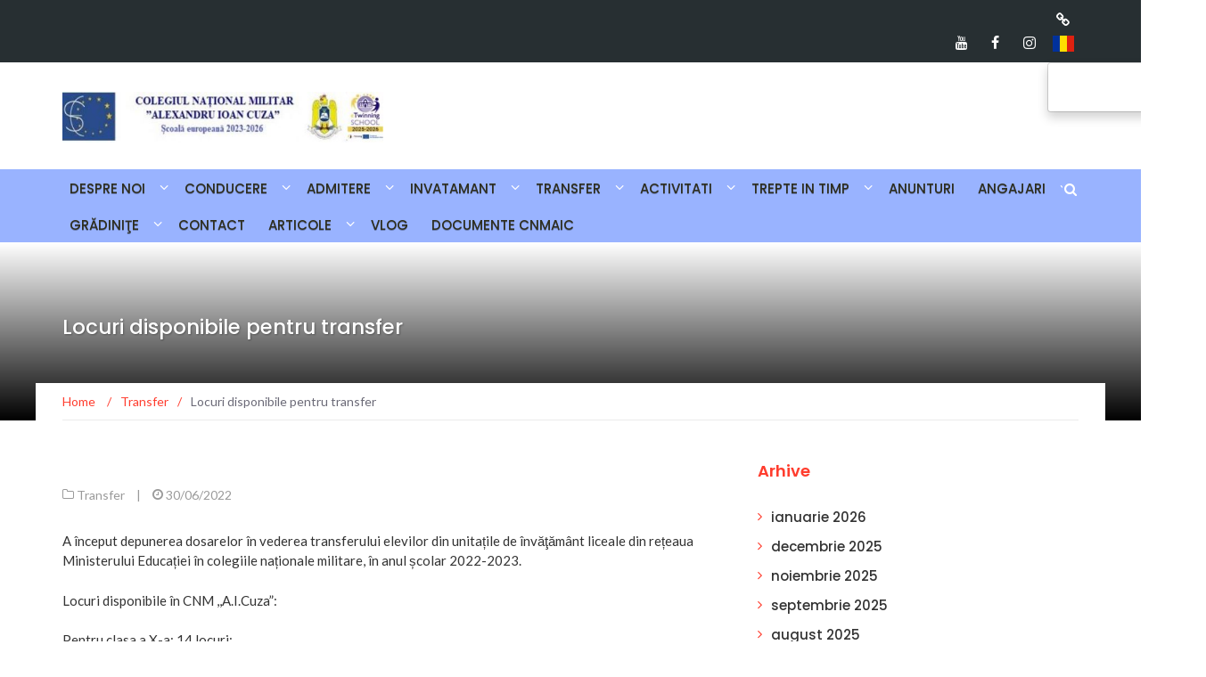

--- FILE ---
content_type: text/html; charset=UTF-8
request_url: https://www.cmilaicuza.ro/locuri-disponibile-pentru-transfer/
body_size: 12650
content:
<!DOCTYPE html>
<html lang="ro-RO">
<head>
	<meta charset="UTF-8">
	<meta name="viewport" content="width=device-width, initial-scale=1">
	<link rel="profile" href="https://gmpg.org/xfn/11">
	<link rel="pingback" href="https://www.cmilaicuza.ro/xmlrpc.php">

	<title>Locuri disponibile pentru transfer</title>
<meta name='robots' content='max-image-preview:large' />
	<style>img:is([sizes="auto" i], [sizes^="auto," i]) { contain-intrinsic-size: 3000px 1500px }</style>
	<link rel='dns-prefetch' href='//fonts.googleapis.com' />
<link rel="alternate" type="application/rss+xml" title=" &raquo; Flux" href="https://www.cmilaicuza.ro/feed/" />
<link rel="alternate" type="application/rss+xml" title=" &raquo; Flux comentarii" href="https://www.cmilaicuza.ro/comments/feed/" />
<script type="text/javascript">
/* <![CDATA[ */
window._wpemojiSettings = {"baseUrl":"https:\/\/s.w.org\/images\/core\/emoji\/16.0.1\/72x72\/","ext":".png","svgUrl":"https:\/\/s.w.org\/images\/core\/emoji\/16.0.1\/svg\/","svgExt":".svg","source":{"concatemoji":"https:\/\/www.cmilaicuza.ro\/wp-includes\/js\/wp-emoji-release.min.js?ver=6.8.3"}};
/*! This file is auto-generated */
!function(s,n){var o,i,e;function c(e){try{var t={supportTests:e,timestamp:(new Date).valueOf()};sessionStorage.setItem(o,JSON.stringify(t))}catch(e){}}function p(e,t,n){e.clearRect(0,0,e.canvas.width,e.canvas.height),e.fillText(t,0,0);var t=new Uint32Array(e.getImageData(0,0,e.canvas.width,e.canvas.height).data),a=(e.clearRect(0,0,e.canvas.width,e.canvas.height),e.fillText(n,0,0),new Uint32Array(e.getImageData(0,0,e.canvas.width,e.canvas.height).data));return t.every(function(e,t){return e===a[t]})}function u(e,t){e.clearRect(0,0,e.canvas.width,e.canvas.height),e.fillText(t,0,0);for(var n=e.getImageData(16,16,1,1),a=0;a<n.data.length;a++)if(0!==n.data[a])return!1;return!0}function f(e,t,n,a){switch(t){case"flag":return n(e,"\ud83c\udff3\ufe0f\u200d\u26a7\ufe0f","\ud83c\udff3\ufe0f\u200b\u26a7\ufe0f")?!1:!n(e,"\ud83c\udde8\ud83c\uddf6","\ud83c\udde8\u200b\ud83c\uddf6")&&!n(e,"\ud83c\udff4\udb40\udc67\udb40\udc62\udb40\udc65\udb40\udc6e\udb40\udc67\udb40\udc7f","\ud83c\udff4\u200b\udb40\udc67\u200b\udb40\udc62\u200b\udb40\udc65\u200b\udb40\udc6e\u200b\udb40\udc67\u200b\udb40\udc7f");case"emoji":return!a(e,"\ud83e\udedf")}return!1}function g(e,t,n,a){var r="undefined"!=typeof WorkerGlobalScope&&self instanceof WorkerGlobalScope?new OffscreenCanvas(300,150):s.createElement("canvas"),o=r.getContext("2d",{willReadFrequently:!0}),i=(o.textBaseline="top",o.font="600 32px Arial",{});return e.forEach(function(e){i[e]=t(o,e,n,a)}),i}function t(e){var t=s.createElement("script");t.src=e,t.defer=!0,s.head.appendChild(t)}"undefined"!=typeof Promise&&(o="wpEmojiSettingsSupports",i=["flag","emoji"],n.supports={everything:!0,everythingExceptFlag:!0},e=new Promise(function(e){s.addEventListener("DOMContentLoaded",e,{once:!0})}),new Promise(function(t){var n=function(){try{var e=JSON.parse(sessionStorage.getItem(o));if("object"==typeof e&&"number"==typeof e.timestamp&&(new Date).valueOf()<e.timestamp+604800&&"object"==typeof e.supportTests)return e.supportTests}catch(e){}return null}();if(!n){if("undefined"!=typeof Worker&&"undefined"!=typeof OffscreenCanvas&&"undefined"!=typeof URL&&URL.createObjectURL&&"undefined"!=typeof Blob)try{var e="postMessage("+g.toString()+"("+[JSON.stringify(i),f.toString(),p.toString(),u.toString()].join(",")+"));",a=new Blob([e],{type:"text/javascript"}),r=new Worker(URL.createObjectURL(a),{name:"wpTestEmojiSupports"});return void(r.onmessage=function(e){c(n=e.data),r.terminate(),t(n)})}catch(e){}c(n=g(i,f,p,u))}t(n)}).then(function(e){for(var t in e)n.supports[t]=e[t],n.supports.everything=n.supports.everything&&n.supports[t],"flag"!==t&&(n.supports.everythingExceptFlag=n.supports.everythingExceptFlag&&n.supports[t]);n.supports.everythingExceptFlag=n.supports.everythingExceptFlag&&!n.supports.flag,n.DOMReady=!1,n.readyCallback=function(){n.DOMReady=!0}}).then(function(){return e}).then(function(){var e;n.supports.everything||(n.readyCallback(),(e=n.source||{}).concatemoji?t(e.concatemoji):e.wpemoji&&e.twemoji&&(t(e.twemoji),t(e.wpemoji)))}))}((window,document),window._wpemojiSettings);
/* ]]> */
</script>
<style id='wp-emoji-styles-inline-css' type='text/css'>

	img.wp-smiley, img.emoji {
		display: inline !important;
		border: none !important;
		box-shadow: none !important;
		height: 1em !important;
		width: 1em !important;
		margin: 0 0.07em !important;
		vertical-align: -0.1em !important;
		background: none !important;
		padding: 0 !important;
	}
</style>
<link rel='stylesheet' id='wp-block-library-css' href='https://www.cmilaicuza.ro/wp-includes/css/dist/block-library/style.min.css?ver=6.8.3' type='text/css' media='all' />
<style id='classic-theme-styles-inline-css' type='text/css'>
/*! This file is auto-generated */
.wp-block-button__link{color:#fff;background-color:#32373c;border-radius:9999px;box-shadow:none;text-decoration:none;padding:calc(.667em + 2px) calc(1.333em + 2px);font-size:1.125em}.wp-block-file__button{background:#32373c;color:#fff;text-decoration:none}
</style>
<style id='global-styles-inline-css' type='text/css'>
:root{--wp--preset--aspect-ratio--square: 1;--wp--preset--aspect-ratio--4-3: 4/3;--wp--preset--aspect-ratio--3-4: 3/4;--wp--preset--aspect-ratio--3-2: 3/2;--wp--preset--aspect-ratio--2-3: 2/3;--wp--preset--aspect-ratio--16-9: 16/9;--wp--preset--aspect-ratio--9-16: 9/16;--wp--preset--color--black: #000000;--wp--preset--color--cyan-bluish-gray: #abb8c3;--wp--preset--color--white: #ffffff;--wp--preset--color--pale-pink: #f78da7;--wp--preset--color--vivid-red: #cf2e2e;--wp--preset--color--luminous-vivid-orange: #ff6900;--wp--preset--color--luminous-vivid-amber: #fcb900;--wp--preset--color--light-green-cyan: #7bdcb5;--wp--preset--color--vivid-green-cyan: #00d084;--wp--preset--color--pale-cyan-blue: #8ed1fc;--wp--preset--color--vivid-cyan-blue: #0693e3;--wp--preset--color--vivid-purple: #9b51e0;--wp--preset--gradient--vivid-cyan-blue-to-vivid-purple: linear-gradient(135deg,rgba(6,147,227,1) 0%,rgb(155,81,224) 100%);--wp--preset--gradient--light-green-cyan-to-vivid-green-cyan: linear-gradient(135deg,rgb(122,220,180) 0%,rgb(0,208,130) 100%);--wp--preset--gradient--luminous-vivid-amber-to-luminous-vivid-orange: linear-gradient(135deg,rgba(252,185,0,1) 0%,rgba(255,105,0,1) 100%);--wp--preset--gradient--luminous-vivid-orange-to-vivid-red: linear-gradient(135deg,rgba(255,105,0,1) 0%,rgb(207,46,46) 100%);--wp--preset--gradient--very-light-gray-to-cyan-bluish-gray: linear-gradient(135deg,rgb(238,238,238) 0%,rgb(169,184,195) 100%);--wp--preset--gradient--cool-to-warm-spectrum: linear-gradient(135deg,rgb(74,234,220) 0%,rgb(151,120,209) 20%,rgb(207,42,186) 40%,rgb(238,44,130) 60%,rgb(251,105,98) 80%,rgb(254,248,76) 100%);--wp--preset--gradient--blush-light-purple: linear-gradient(135deg,rgb(255,206,236) 0%,rgb(152,150,240) 100%);--wp--preset--gradient--blush-bordeaux: linear-gradient(135deg,rgb(254,205,165) 0%,rgb(254,45,45) 50%,rgb(107,0,62) 100%);--wp--preset--gradient--luminous-dusk: linear-gradient(135deg,rgb(255,203,112) 0%,rgb(199,81,192) 50%,rgb(65,88,208) 100%);--wp--preset--gradient--pale-ocean: linear-gradient(135deg,rgb(255,245,203) 0%,rgb(182,227,212) 50%,rgb(51,167,181) 100%);--wp--preset--gradient--electric-grass: linear-gradient(135deg,rgb(202,248,128) 0%,rgb(113,206,126) 100%);--wp--preset--gradient--midnight: linear-gradient(135deg,rgb(2,3,129) 0%,rgb(40,116,252) 100%);--wp--preset--font-size--small: 13px;--wp--preset--font-size--medium: 20px;--wp--preset--font-size--large: 36px;--wp--preset--font-size--x-large: 42px;--wp--preset--spacing--20: 0.44rem;--wp--preset--spacing--30: 0.67rem;--wp--preset--spacing--40: 1rem;--wp--preset--spacing--50: 1.5rem;--wp--preset--spacing--60: 2.25rem;--wp--preset--spacing--70: 3.38rem;--wp--preset--spacing--80: 5.06rem;--wp--preset--shadow--natural: 6px 6px 9px rgba(0, 0, 0, 0.2);--wp--preset--shadow--deep: 12px 12px 50px rgba(0, 0, 0, 0.4);--wp--preset--shadow--sharp: 6px 6px 0px rgba(0, 0, 0, 0.2);--wp--preset--shadow--outlined: 6px 6px 0px -3px rgba(255, 255, 255, 1), 6px 6px rgba(0, 0, 0, 1);--wp--preset--shadow--crisp: 6px 6px 0px rgba(0, 0, 0, 1);}:where(.is-layout-flex){gap: 0.5em;}:where(.is-layout-grid){gap: 0.5em;}body .is-layout-flex{display: flex;}.is-layout-flex{flex-wrap: wrap;align-items: center;}.is-layout-flex > :is(*, div){margin: 0;}body .is-layout-grid{display: grid;}.is-layout-grid > :is(*, div){margin: 0;}:where(.wp-block-columns.is-layout-flex){gap: 2em;}:where(.wp-block-columns.is-layout-grid){gap: 2em;}:where(.wp-block-post-template.is-layout-flex){gap: 1.25em;}:where(.wp-block-post-template.is-layout-grid){gap: 1.25em;}.has-black-color{color: var(--wp--preset--color--black) !important;}.has-cyan-bluish-gray-color{color: var(--wp--preset--color--cyan-bluish-gray) !important;}.has-white-color{color: var(--wp--preset--color--white) !important;}.has-pale-pink-color{color: var(--wp--preset--color--pale-pink) !important;}.has-vivid-red-color{color: var(--wp--preset--color--vivid-red) !important;}.has-luminous-vivid-orange-color{color: var(--wp--preset--color--luminous-vivid-orange) !important;}.has-luminous-vivid-amber-color{color: var(--wp--preset--color--luminous-vivid-amber) !important;}.has-light-green-cyan-color{color: var(--wp--preset--color--light-green-cyan) !important;}.has-vivid-green-cyan-color{color: var(--wp--preset--color--vivid-green-cyan) !important;}.has-pale-cyan-blue-color{color: var(--wp--preset--color--pale-cyan-blue) !important;}.has-vivid-cyan-blue-color{color: var(--wp--preset--color--vivid-cyan-blue) !important;}.has-vivid-purple-color{color: var(--wp--preset--color--vivid-purple) !important;}.has-black-background-color{background-color: var(--wp--preset--color--black) !important;}.has-cyan-bluish-gray-background-color{background-color: var(--wp--preset--color--cyan-bluish-gray) !important;}.has-white-background-color{background-color: var(--wp--preset--color--white) !important;}.has-pale-pink-background-color{background-color: var(--wp--preset--color--pale-pink) !important;}.has-vivid-red-background-color{background-color: var(--wp--preset--color--vivid-red) !important;}.has-luminous-vivid-orange-background-color{background-color: var(--wp--preset--color--luminous-vivid-orange) !important;}.has-luminous-vivid-amber-background-color{background-color: var(--wp--preset--color--luminous-vivid-amber) !important;}.has-light-green-cyan-background-color{background-color: var(--wp--preset--color--light-green-cyan) !important;}.has-vivid-green-cyan-background-color{background-color: var(--wp--preset--color--vivid-green-cyan) !important;}.has-pale-cyan-blue-background-color{background-color: var(--wp--preset--color--pale-cyan-blue) !important;}.has-vivid-cyan-blue-background-color{background-color: var(--wp--preset--color--vivid-cyan-blue) !important;}.has-vivid-purple-background-color{background-color: var(--wp--preset--color--vivid-purple) !important;}.has-black-border-color{border-color: var(--wp--preset--color--black) !important;}.has-cyan-bluish-gray-border-color{border-color: var(--wp--preset--color--cyan-bluish-gray) !important;}.has-white-border-color{border-color: var(--wp--preset--color--white) !important;}.has-pale-pink-border-color{border-color: var(--wp--preset--color--pale-pink) !important;}.has-vivid-red-border-color{border-color: var(--wp--preset--color--vivid-red) !important;}.has-luminous-vivid-orange-border-color{border-color: var(--wp--preset--color--luminous-vivid-orange) !important;}.has-luminous-vivid-amber-border-color{border-color: var(--wp--preset--color--luminous-vivid-amber) !important;}.has-light-green-cyan-border-color{border-color: var(--wp--preset--color--light-green-cyan) !important;}.has-vivid-green-cyan-border-color{border-color: var(--wp--preset--color--vivid-green-cyan) !important;}.has-pale-cyan-blue-border-color{border-color: var(--wp--preset--color--pale-cyan-blue) !important;}.has-vivid-cyan-blue-border-color{border-color: var(--wp--preset--color--vivid-cyan-blue) !important;}.has-vivid-purple-border-color{border-color: var(--wp--preset--color--vivid-purple) !important;}.has-vivid-cyan-blue-to-vivid-purple-gradient-background{background: var(--wp--preset--gradient--vivid-cyan-blue-to-vivid-purple) !important;}.has-light-green-cyan-to-vivid-green-cyan-gradient-background{background: var(--wp--preset--gradient--light-green-cyan-to-vivid-green-cyan) !important;}.has-luminous-vivid-amber-to-luminous-vivid-orange-gradient-background{background: var(--wp--preset--gradient--luminous-vivid-amber-to-luminous-vivid-orange) !important;}.has-luminous-vivid-orange-to-vivid-red-gradient-background{background: var(--wp--preset--gradient--luminous-vivid-orange-to-vivid-red) !important;}.has-very-light-gray-to-cyan-bluish-gray-gradient-background{background: var(--wp--preset--gradient--very-light-gray-to-cyan-bluish-gray) !important;}.has-cool-to-warm-spectrum-gradient-background{background: var(--wp--preset--gradient--cool-to-warm-spectrum) !important;}.has-blush-light-purple-gradient-background{background: var(--wp--preset--gradient--blush-light-purple) !important;}.has-blush-bordeaux-gradient-background{background: var(--wp--preset--gradient--blush-bordeaux) !important;}.has-luminous-dusk-gradient-background{background: var(--wp--preset--gradient--luminous-dusk) !important;}.has-pale-ocean-gradient-background{background: var(--wp--preset--gradient--pale-ocean) !important;}.has-electric-grass-gradient-background{background: var(--wp--preset--gradient--electric-grass) !important;}.has-midnight-gradient-background{background: var(--wp--preset--gradient--midnight) !important;}.has-small-font-size{font-size: var(--wp--preset--font-size--small) !important;}.has-medium-font-size{font-size: var(--wp--preset--font-size--medium) !important;}.has-large-font-size{font-size: var(--wp--preset--font-size--large) !important;}.has-x-large-font-size{font-size: var(--wp--preset--font-size--x-large) !important;}
:where(.wp-block-post-template.is-layout-flex){gap: 1.25em;}:where(.wp-block-post-template.is-layout-grid){gap: 1.25em;}
:where(.wp-block-columns.is-layout-flex){gap: 2em;}:where(.wp-block-columns.is-layout-grid){gap: 2em;}
:root :where(.wp-block-pullquote){font-size: 1.5em;line-height: 1.6;}
</style>
<link rel='stylesheet' id='passster-public-css' href='https://www.cmilaicuza.ro/wp-content/plugins/content-protector/assets/public/passster-public.min.css?ver=4.2.20' type='text/css' media='all' />
<link rel='stylesheet' id='spu-public-css-css' href='https://www.cmilaicuza.ro/wp-content/plugins/popups/public/assets/css/public.css?ver=1.9.3.8' type='text/css' media='all' />
<link rel='stylesheet' id='newsmag-fonts-css' href='//fonts.googleapis.com/css?family=Lato%3A100%2C300%2C400%2C700%2C900%7CPoppins%3A400%2C500%2C600%2C700&#038;ver=2.4.0' type='text/css' media='all' />
<link rel='stylesheet' id='newsmag-icon-css' href='https://www.cmilaicuza.ro/wp-content/themes/newsmag/assets/vendors/newsmag-icon/style.min.css?ver=6.8.3' type='text/css' media='all' />
<link rel='stylesheet' id='bootstrap-css' href='https://www.cmilaicuza.ro/wp-content/themes/newsmag/assets/vendors/bootstrap/bootstrap.min.css?ver=6.8.3' type='text/css' media='all' />
<link rel='stylesheet' id='bootstrap-theme-css' href='https://www.cmilaicuza.ro/wp-content/themes/newsmag/assets/vendors/bootstrap/bootstrap-theme.min.css?ver=6.8.3' type='text/css' media='all' />
<link rel='stylesheet' id='newsmag-style-css' href='https://www.cmilaicuza.ro/wp-content/themes/newsmag/style.css?ver=6.8.3' type='text/css' media='all' />
<link rel='stylesheet' id='newsmag-stylesheet-css' href='https://www.cmilaicuza.ro/wp-content/themes/newsmag/assets/css/style.css?ver=2.4.0' type='text/css' media='all' />
<style id='newsmag-stylesheet-inline-css' type='text/css'>
@import url("https://fonts.googleapis.com/css?family=Droid+Serif:400,700");

.entry-content h1,.entry-content h2,.entry-content h3,.entry-content h4,.entry-content h5,.entry-content h6,.newsmag-blog-post-layout .newsmag-title h3,.newsmag-blog-post-layout .newsmag-title h3 a{
font-family:Droid Serif;
}

</style>
<link rel='stylesheet' id='owlCarousel-css' href='https://www.cmilaicuza.ro/wp-content/themes/newsmag/assets/vendors/owl-carousel/owl.carousel.min.css?ver=6.8.3' type='text/css' media='all' />
<link rel='stylesheet' id='owlCarousel-themes-css' href='https://www.cmilaicuza.ro/wp-content/themes/newsmag/assets/vendors/owl-carousel/owl.theme.default.css?ver=6.8.3' type='text/css' media='all' />
<link rel='stylesheet' id='newsmag-preloader-css' href='https://www.cmilaicuza.ro/wp-content/themes/newsmag/assets/vendors/preloader/preloader.css?ver=6.8.3' type='text/css' media='all' />
<link rel='stylesheet' id='plyr-css' href='https://www.cmilaicuza.ro/wp-content/themes/newsmag/assets/vendors/plyr/plyr.css?ver=6.8.3' type='text/css' media='all' />
<script type="text/javascript" src="https://www.cmilaicuza.ro/wp-includes/js/jquery/jquery.min.js?ver=3.7.1" id="jquery-core-js"></script>
<script type="text/javascript" src="https://www.cmilaicuza.ro/wp-includes/js/jquery/jquery-migrate.min.js?ver=3.4.1" id="jquery-migrate-js"></script>
<script type="text/javascript" src="https://www.cmilaicuza.ro/wp-content/plugins/content-protector/assets/public/cookie.js?ver=6.8.3" id="passster-cookie-js"></script>
<script type="text/javascript" id="passster-public-js-extra">
/* <![CDATA[ */
var ps_ajax = {"ajax_url":"https:\/\/www.cmilaicuza.ro\/wp-admin\/admin-ajax.php","nonce":"00197da641","hash_nonce":"815108f2a9","logout_nonce":"8cb303b78d","post_id":"6753","shortcodes":[],"permalink":"https:\/\/www.cmilaicuza.ro\/locuri-disponibile-pentru-transfer\/","cookie_duration_unit":"days","cookie_duration":"1","disable_cookie":"","unlock_mode":""};
/* ]]> */
</script>
<script type="text/javascript" src="https://www.cmilaicuza.ro/wp-content/plugins/content-protector/assets/public/passster-public.min.js?ver=4.2.20" id="passster-public-js"></script>
<script type="text/javascript" src="https://www.cmilaicuza.ro/wp-content/themes/newsmag/assets/vendors/blazy/blazy.min.js?ver=1.9.1" id="jquery_lazy_load-js"></script>
<link rel="https://api.w.org/" href="https://www.cmilaicuza.ro/wp-json/" /><link rel="alternate" title="JSON" type="application/json" href="https://www.cmilaicuza.ro/wp-json/wp/v2/posts/6753" /><link rel="EditURI" type="application/rsd+xml" title="RSD" href="https://www.cmilaicuza.ro/xmlrpc.php?rsd" />
<meta name="generator" content="WordPress 6.8.3" />
<link rel="canonical" href="https://www.cmilaicuza.ro/locuri-disponibile-pentru-transfer/" />
<link rel='shortlink' href='https://www.cmilaicuza.ro/?p=6753' />
<link rel="alternate" title="oEmbed (JSON)" type="application/json+oembed" href="https://www.cmilaicuza.ro/wp-json/oembed/1.0/embed?url=https%3A%2F%2Fwww.cmilaicuza.ro%2Flocuri-disponibile-pentru-transfer%2F" />
<link rel="alternate" title="oEmbed (XML)" type="text/xml+oembed" href="https://www.cmilaicuza.ro/wp-json/oembed/1.0/embed?url=https%3A%2F%2Fwww.cmilaicuza.ro%2Flocuri-disponibile-pentru-transfer%2F&#038;format=xml" />
<style type="text/css">* Custom css for Access Category Password form */
	.acpwd-container {
	
	}
	
	.acpwd-added-excerpt {
	}
	
	.acpwd-info-message {
	
	}
	
	.acpwd-form {
	
	}
	.acpwd-pass {
	
	}
	
	.acpwd-submit {
	
	}
	
	.acpwd-error-message {
		color: darkred;
	}</style>        <style>
            .passster-form {
                max-width: 700px !important;
                        }

            .passster-form > form {
                background: #FAFAFA;
                padding: 20px 20px 20px 20px;
                margin: 0px 0px 0px 0px;
                border-radius: 0px;
            }

            .passster-form .ps-form-headline {
                font-size: 24px;
                font-weight: 500;
                color: #6804cc;
            }

            .passster-form p {
                font-size: 16px;
                font-weight: 300;
                color: #000;
            }

            .passster-submit, .passster-submit-recaptcha,
			.passster-submit, .passster-submit-turnstile {
                background: #6804cc;
                padding: 10px 10px 10px 10px;
                margin: 0px 0px 0px 0px;
                border-radius: 0px;
                font-size: 16pxpx;
                font-weight: 400;
                color: #fff;
            }

            .passster-submit:hover, .passster-submit-recaptcha:hover,
            .passster-submit:hover, .passster-submit-turnstile:hover {
                background: #000;
                color: #fff;
            }
        </style>
		</head>

<body class="wp-singular post-template-default single single-post postid-6753 single-format-standard wp-custom-logo wp-theme-newsmag group-blog modula-best-grid-gallery">

<div id="page" class="site">

		<div class="top-header">
		<div class="container">
			<div class="row">
				<div class="col-md-12">
					<div class="top-header-icons pull-right"> 
						<div id="menu-social" class="pull-right"><ul id="menu-social-items" class="menu-items"><li id="menu-item-2263" class="menu-item menu-item-type-custom menu-item-object-custom menu-item-2263"><a href="https://www.youtube.com/channel/UC5adHOJL4p36niJBMQNUAPg"><span class="screen-reader-text">YouTube</span></a></li>
<li id="menu-item-2258" class="menu-item menu-item-type-custom menu-item-object-custom menu-item-2258"><a href="https://www.facebook.com/Colegiul-Na%C8%9Bional-Militar-Alexandru-Ioan-Cuza-Constan%C8%9Ba-259388291275838"><span class="screen-reader-text">Facebook</span></a></li>
<li id="menu-item-2259" class="menu-item menu-item-type-custom menu-item-object-custom menu-item-2259"><a href="https://www.instagram.com/cnm.aic/?hl=ro"><span class="screen-reader-text">Instagram</span></a></li>
<li class="menu-item menu-item-gtranslate menu-item-has-children notranslate"><a href="#" data-gt-lang="ro" class="gt-current-wrapper notranslate"><img src="https://www.cmilaicuza.ro/wp-content/plugins/gtranslate/flags/svg/ro.svg" width="24" height="24" alt="ro" loading="lazy"></a><ul class="dropdown-menu sub-menu"><li class="menu-item menu-item-gtranslate-child"><a href="#" data-gt-lang="en" class="notranslate"><img src="https://www.cmilaicuza.ro/wp-content/plugins/gtranslate/flags/svg/en.svg" width="24" height="24" alt="en" loading="lazy"></a></li><li class="menu-item menu-item-gtranslate-child"><a href="#" data-gt-lang="ro" class="gt-current-lang notranslate"><img src="https://www.cmilaicuza.ro/wp-content/plugins/gtranslate/flags/svg/ro.svg" width="24" height="24" alt="ro" loading="lazy"></a></li></ul></li></ul></div>					</div>
				</div>
			</div>
		</div>
	</div>

		<header id="masthead" class="site-header" role="banner">
		<div class="site-branding container centered-branding">
			<div class="row">
				<div class="col-md-4 header-logo">
					<a href="https://www.cmilaicuza.ro/" class="custom-logo-link" rel="home"><img width="566" height="90" src="https://www.cmilaicuza.ro/wp-content/uploads/2025/03/cropped-LOGO-sc-euroopeana-si-etwinning.jpg" class="custom-logo" alt="" decoding="async" fetchpriority="high" srcset="https://www.cmilaicuza.ro/wp-content/uploads/2025/03/cropped-LOGO-sc-euroopeana-si-etwinning.jpg 566w, https://www.cmilaicuza.ro/wp-content/uploads/2025/03/cropped-LOGO-sc-euroopeana-si-etwinning-300x48.jpg 300w, https://www.cmilaicuza.ro/wp-content/uploads/2025/03/cropped-LOGO-sc-euroopeana-si-etwinning-560x90.jpg 560w" sizes="(max-width: 566px) 100vw, 566px" /></a>				</div>

													<div class="col-md-8 header-banner">
							<a href="http://www.cmilaicuza.ro">
			</a>
					</div>
							</div>
		</div><!-- .site-branding -->
				<nav id="site-navigation" class="main-navigation stick-menu"
			role="navigation">
			<div class="container">
				<div class="row">
					<div class="col-md-12">
													<div class="stick-menu-logo hidden-xs hidden-sm">
								<a href="https://www.cmilaicuza.ro"><img
											src="https://www.cmilaicuza.ro/wp-content/uploads/2025/03/cropped-LOGO-sc-euroopeana-si-etwinning.jpg"/></a>
							</div>
												<button class="menu-toggle" aria-controls="primary-menu"
								aria-expanded="false"><span class="nmicon-bars"></span></button>
						<div class="menu-all-pages-container"><ul id="primary-menu" class="menu nav-menu menu"><li id="menu-item-2284" class="menu-item menu-item-type-custom menu-item-object-custom menu-item-has-children menu-item-2284"><a href="#">Despre noi</a>
<ul class="sub-menu">
	<li id="menu-item-2280" class="menu-item menu-item-type-post_type menu-item-object-page menu-item-2280"><a href="https://www.cmilaicuza.ro/despre-noi/">Despre noi</a></li>
	<li id="menu-item-2283" class="menu-item menu-item-type-post_type menu-item-object-page menu-item-2283"><a href="https://www.cmilaicuza.ro/misiune/">Viziune,  Misiune,  Valori.</a></li>
	<li id="menu-item-5595" class="menu-item menu-item-type-post_type menu-item-object-page menu-item-5595"><a href="https://www.cmilaicuza.ro/informatii-de-interes-public-2/">Informații de interes public</a></li>
	<li id="menu-item-4522" class="menu-item menu-item-type-post_type menu-item-object-post menu-item-4522"><a href="https://www.cmilaicuza.ro/monografia-liceului-militar-din-constanta/">Monografia liceului militar din Constanța</a></li>
	<li id="menu-item-8914" class="menu-item menu-item-type-post_type menu-item-object-page menu-item-8914"><a href="https://www.cmilaicuza.ro/scoala-copiilor-de-marina/">Școala Copiilor de Marină</a></li>
	<li id="menu-item-7026" class="menu-item menu-item-type-post_type menu-item-object-page menu-item-7026"><a href="https://www.cmilaicuza.ro/absolventi-ai-liceului-militar-de-marina/">Absolventi ai Liceului Militar de Marina</a></li>
</ul>
</li>
<li id="menu-item-2286" class="menu-item menu-item-type-custom menu-item-object-custom menu-item-has-children menu-item-2286"><a href="#">Conducere</a>
<ul class="sub-menu">
	<li id="menu-item-2289" class="menu-item menu-item-type-post_type menu-item-object-page menu-item-2289"><a href="https://www.cmilaicuza.ro/comandant/">Comandant</a></li>
	<li id="menu-item-7667" class="menu-item menu-item-type-post_type menu-item-object-page menu-item-7667"><a href="https://www.cmilaicuza.ro/loctiitor-al-comandantului/">Locțiitor al Comandantului</a></li>
	<li id="menu-item-3574" class="menu-item menu-item-type-post_type menu-item-object-page menu-item-3574"><a href="https://www.cmilaicuza.ro/director-adjunct-colegiul-militar-national-alexandru-ioan-cuza/">Director</a></li>
	<li id="menu-item-10415" class="menu-item menu-item-type-post_type menu-item-object-page menu-item-10415"><a href="https://www.cmilaicuza.ro/maistru-de-comanda/">Maistru de comandă</a></li>
</ul>
</li>
<li id="menu-item-2291" class="menu-item menu-item-type-custom menu-item-object-custom menu-item-has-children menu-item-2291"><a href="#">Admitere</a>
<ul class="sub-menu">
	<li id="menu-item-10723" class="menu-item menu-item-type-post_type menu-item-object-page menu-item-10723"><a href="https://www.cmilaicuza.ro/admitere-colegiu-2026/">Admitere colegiu 2026</a></li>
	<li id="menu-item-8942" class="menu-item menu-item-type-post_type menu-item-object-page menu-item-8942"><a href="https://www.cmilaicuza.ro/admitere-colegiu-2025/">Admitere Colegiu 2025</a></li>
	<li id="menu-item-9536" class="menu-item menu-item-type-post_type menu-item-object-page menu-item-9536"><a href="https://www.cmilaicuza.ro/admitere-invatamant-superior-2025/">Admitere Învățământ Superior / Postliceal 2025</a></li>
	<li id="menu-item-5912" class="menu-item menu-item-type-custom menu-item-object-custom menu-item-5912"><a href="https://www.cmilaicuza.ro/wp-content/uploads/2023/09/Dispozitie-grafic-transfer-elevi-in-primele-30-de-zile-de-la-inceperea-cursurilor-in-anul-scolar-2023-2024.pdf">DISPOZIȚIE pentru aprobarea graficului privind transferul elevilor în colegiile naționale militare, în primele 30 de zile de la începerea anului școlar 2023-2024, pentru completarea locurilor rămase vacante la clasa a IX-a</a></li>
</ul>
</li>
<li id="menu-item-2290" class="menu-item menu-item-type-custom menu-item-object-custom menu-item-has-children menu-item-2290"><a href="#">Invatamant</a>
<ul class="sub-menu">
	<li id="menu-item-4448" class="menu-item menu-item-type-custom menu-item-object-custom menu-item-4448"><a href="http://www.cmilaicuza.ro/catalogscolar">Catalogul electronic</a></li>
	<li id="menu-item-2326" class="menu-item menu-item-type-post_type menu-item-object-page menu-item-2326"><a href="https://www.cmilaicuza.ro/catedre/">Arii curriculare. Cadre didactice</a></li>
	<li id="menu-item-8022" class="menu-item menu-item-type-post_type menu-item-object-page menu-item-8022"><a href="https://www.cmilaicuza.ro/declaratii-de-interese/">Declarații de interese</a></li>
	<li id="menu-item-6306" class="menu-item menu-item-type-post_type menu-item-object-page menu-item-6306"><a href="https://www.cmilaicuza.ro/logistica-didactica/">Logistică didactică</a></li>
	<li id="menu-item-4343" class="menu-item menu-item-type-post_type menu-item-object-page menu-item-4343"><a href="https://www.cmilaicuza.ro/bacalaureat/">Bacalaureat</a></li>
	<li id="menu-item-4307" class="menu-item menu-item-type-post_type menu-item-object-page menu-item-4307"><a href="https://www.cmilaicuza.ro/mobilitatea-personalului-didactic/">Mobilitatea personalului didactic</a></li>
	<li id="menu-item-2701" class="menu-item menu-item-type-post_type menu-item-object-page menu-item-2701"><a href="https://www.cmilaicuza.ro/concursuri-scolare/">Concursuri școlare</a></li>
	<li id="menu-item-9511" class="menu-item menu-item-type-post_type menu-item-object-page menu-item-9511"><a href="https://www.cmilaicuza.ro/proiecte-etwinning/">Proiecte eTwinning</a></li>
	<li id="menu-item-5288" class="menu-item menu-item-type-custom menu-item-object-custom menu-item-5288"><a href="https://www.cmilaicuza.ro/wp-content/uploads/2025/12/ROF_2025.pdf">Regulamentul de organizare și funcționare al Colegiului Național Militar ,,Alexandru Ioan Cuza”</a></li>
	<li id="menu-item-4501" class="menu-item menu-item-type-custom menu-item-object-custom menu-item-4501"><a href="https://www.cmilaicuza.ro/wp-content/uploads/2025/12/Codul-de-etica_2025.pdf">Codul de etică pentru învățământ al Colegiului Național Militar „Alexandru Ioan Cuza”</a></li>
	<li id="menu-item-4207" class="menu-item menu-item-type-post_type menu-item-object-post menu-item-4207"><a href="https://www.cmilaicuza.ro/provenienta-elevilor/">Proveniența elevilor</a></li>
	<li id="menu-item-7888" class="menu-item menu-item-type-post_type menu-item-object-page menu-item-7888"><a href="https://www.cmilaicuza.ro/raei/">C.E.A.C.</a></li>
	<li id="menu-item-7891" class="menu-item menu-item-type-post_type menu-item-object-page menu-item-7891"><a href="https://www.cmilaicuza.ro/raportul-general-privind-starea-invatamantului-in-colegiu/">Raport anual de evaluare internă a calităţii</a></li>
	<li id="menu-item-5032" class="menu-item menu-item-type-post_type menu-item-object-page menu-item-has-children menu-item-5032"><a href="https://www.cmilaicuza.ro/hotararile-consiliului-de-conducere-al-colegiului-national-militar-alexandru-ioan-cuza/">Hotărârile Consiliului de Conducere al Colegiului Național Militar „Alexandru Ioan Cuza”</a>
	<ul class="sub-menu">
		<li id="menu-item-10370" class="menu-item menu-item-type-post_type menu-item-object-page menu-item-10370"><a href="https://www.cmilaicuza.ro/arhiva-hcc/">Arhivă HCC</a></li>
	</ul>
</li>
	<li id="menu-item-8916" class="menu-item menu-item-type-custom menu-item-object-custom menu-item-8916"><a href="https://www.cmilaicuza.ro/wp-content/uploads/2025/12/ROI_acoperit.pdf">Regulamentul de ordine interioară al Colegiului Național Militar &#8222;Alexandru Ioan Cuza&#8221;</a></li>
	<li id="menu-item-2325" class="menu-item menu-item-type-post_type menu-item-object-page menu-item-2325"><a href="https://www.cmilaicuza.ro/biblioteca/">Biblioteca</a></li>
	<li id="menu-item-4578" class="menu-item menu-item-type-post_type menu-item-object-page menu-item-4578"><a href="https://www.cmilaicuza.ro/link-uri-utile/">Link-uri utile</a></li>
</ul>
</li>
<li id="menu-item-6876" class="menu-item menu-item-type-post_type menu-item-object-page menu-item-has-children menu-item-6876"><a href="https://www.cmilaicuza.ro/homepage/transfer-2022/">Transfer</a>
<ul class="sub-menu">
	<li id="menu-item-8282" class="menu-item menu-item-type-post_type menu-item-object-page menu-item-8282"><a href="https://www.cmilaicuza.ro/transfer-2024/">Transfer 2024</a></li>
	<li id="menu-item-9861" class="menu-item menu-item-type-post_type menu-item-object-page menu-item-9861"><a href="https://www.cmilaicuza.ro/transfer-2025/">Transfer 2025</a></li>
	<li id="menu-item-8349" class="menu-item menu-item-type-post_type menu-item-object-page menu-item-8349"><a href="https://www.cmilaicuza.ro/modele-subiecte-transfer/">Modele subiecte examene transfer</a></li>
</ul>
</li>
<li id="menu-item-2292" class="menu-item menu-item-type-custom menu-item-object-custom menu-item-has-children menu-item-2292"><a href="#">Activitati</a>
<ul class="sub-menu">
	<li id="menu-item-4405" class="menu-item menu-item-type-custom menu-item-object-custom menu-item-4405"><a href="https://www.cmilaicuza.ro/category/jurnal-de-bord-revista-cnmaic/">Jurnal de bord &#8211; Revista CNMAIC</a></li>
	<li id="menu-item-8466" class="menu-item menu-item-type-post_type menu-item-object-page menu-item-8466"><a href="https://www.cmilaicuza.ro/smartlab/">SmartLab</a></li>
	<li id="menu-item-2338" class="menu-item menu-item-type-post_type menu-item-object-page menu-item-2338"><a href="https://www.cmilaicuza.ro/parteneriate/">Parteneriate pe proiecte educaționale</a></li>
	<li id="menu-item-2599" class="menu-item menu-item-type-custom menu-item-object-custom menu-item-2599"><a href="http://www.cmilaicuza.ro/category/articole/">Evenimente</a></li>
</ul>
</li>
<li id="menu-item-2293" class="menu-item menu-item-type-custom menu-item-object-custom menu-item-has-children menu-item-2293"><a href="#">Trepte in timp</a>
<ul class="sub-menu">
	<li id="menu-item-2344" class="menu-item menu-item-type-post_type menu-item-object-page menu-item-2344"><a href="https://www.cmilaicuza.ro/comandanti/">Comandanti</a></li>
	<li id="menu-item-9124" class="menu-item menu-item-type-post_type menu-item-object-page menu-item-9124"><a href="https://www.cmilaicuza.ro/directori/">Directori</a></li>
	<li id="menu-item-2343" class="menu-item menu-item-type-post_type menu-item-object-page menu-item-2343"><a href="https://www.cmilaicuza.ro/sefi-de-promotie/">Sefi de promotie</a></li>
</ul>
</li>
<li id="menu-item-2521" class="menu-item menu-item-type-taxonomy menu-item-object-category menu-item-2521"><a href="https://www.cmilaicuza.ro/category/anunturi/">Anunturi</a></li>
<li id="menu-item-7155" class="menu-item menu-item-type-custom menu-item-object-custom menu-item-has-children menu-item-7155"><a>Angajari</a>
<ul class="sub-menu">
	<li id="menu-item-7212" class="menu-item menu-item-type-post_type menu-item-object-page menu-item-7212"><a href="https://www.cmilaicuza.ro/angajari-2023/angajari-2/">Angajari 2025</a></li>
</ul>
</li>
<li id="menu-item-5325" class="menu-item menu-item-type-custom menu-item-object-custom menu-item-has-children menu-item-5325"><a href="#">Grădiniţe</a>
<ul class="sub-menu">
	<li id="menu-item-5326" class="menu-item menu-item-type-custom menu-item-object-custom menu-item-5326"><a href="http://www.cmilaicuza.ro/gradinitact">GRĂDINIŢA &#8216;CALUŢUL DE MARE&#8217;</a></li>
	<li id="menu-item-5327" class="menu-item menu-item-type-custom menu-item-object-custom menu-item-5327"><a href="http://www.cmilaicuza.ro/gradinitamg">GRĂDINIŢA &#8216;PESCĂRUŞ&#8217;</a></li>
</ul>
</li>
<li id="menu-item-2354" class="menu-item menu-item-type-post_type menu-item-object-page menu-item-2354"><a href="https://www.cmilaicuza.ro/contact/">Contact</a></li>
<li id="menu-item-7081" class="menu-item menu-item-type-taxonomy menu-item-object-category menu-item-has-children menu-item-7081"><a href="https://www.cmilaicuza.ro/category/articole/">Articole</a>
<ul class="sub-menu">
	<li id="menu-item-7082" class="menu-item menu-item-type-taxonomy menu-item-object-category menu-item-7082"><a href="https://www.cmilaicuza.ro/category/biologie/">Biologie</a></li>
	<li id="menu-item-7083" class="menu-item menu-item-type-taxonomy menu-item-object-category menu-item-7083"><a href="https://www.cmilaicuza.ro/category/chimie/">Chimie</a></li>
	<li id="menu-item-7086" class="menu-item menu-item-type-taxonomy menu-item-object-category menu-item-7086"><a href="https://www.cmilaicuza.ro/category/fizica/">Fizica</a></li>
	<li id="menu-item-7087" class="menu-item menu-item-type-taxonomy menu-item-object-category menu-item-7087"><a href="https://www.cmilaicuza.ro/category/geografie/">Geografie</a></li>
	<li id="menu-item-7088" class="menu-item menu-item-type-taxonomy menu-item-object-category menu-item-7088"><a href="https://www.cmilaicuza.ro/category/informatica/">Informatica</a></li>
	<li id="menu-item-7089" class="menu-item menu-item-type-taxonomy menu-item-object-category menu-item-7089"><a href="https://www.cmilaicuza.ro/category/istorie/">Istorie</a></li>
	<li id="menu-item-7091" class="menu-item menu-item-type-taxonomy menu-item-object-category menu-item-7091"><a href="https://www.cmilaicuza.ro/category/limba-si-literatura-romana/">Limba si literatura romana</a></li>
	<li id="menu-item-7092" class="menu-item menu-item-type-taxonomy menu-item-object-category menu-item-7092"><a href="https://www.cmilaicuza.ro/category/matematica/">Matematica</a></li>
	<li id="menu-item-7093" class="menu-item menu-item-type-taxonomy menu-item-object-category menu-item-7093"><a href="https://www.cmilaicuza.ro/category/socio-umane/">Socio-umane</a></li>
	<li id="menu-item-7505" class="menu-item menu-item-type-post_type menu-item-object-post menu-item-7505"><a href="https://www.cmilaicuza.ro/corigente/">Corigențe – iulie 2024</a></li>
</ul>
</li>
<li id="menu-item-7096" class="menu-item menu-item-type-taxonomy menu-item-object-category menu-item-7096"><a href="https://www.cmilaicuza.ro/category/uc5adhojl4p36nijbmqnuapg/">Vlog</a></li>
<li id="menu-item-10365" class="menu-item menu-item-type-post_type menu-item-object-page menu-item-10365"><a href="https://www.cmilaicuza.ro/documente-cnmaic/">Documente CNMAIC</a></li>
</ul></div>													<button href="#" class="search-form-opener" type="button"><span class="nmicon-search"></span>
							</button>
											</div>
				</div>
			</div>
		</nav><!-- #site-navigation -->
					<div class="header-search-form">
				<div class="container">
					<!-- Search Form -->
					<form role="search" method="get" id="searchform_topbar" action="https://www.cmilaicuza.ro/">
	<label><span class="screen-reader-text">Search for:</span>
		<input class="search-field-top-bar " id="search-field-top-bar" placeholder="Type the search term" value="" name="s" type="search">
	</label>
	<button id="search-top-bar-submit" type="button" class="search-top-bar-submit "><span class="first-bar"></span><span class="second-bar"></span></button>
</form>
				</div>
			</div>
			</header><!-- #masthead -->

	<div id="content" class="site-content">

	<div class="newsmag-custom-header " >
		<div class="container">
			<div class="row">
				<div class="col-xs-12">
					<h1 class="page-title">Locuri disponibile pentru transfer</h1>
				</div>
			</div>
		</div>
	</div>
	<div class="container newsmag-breadcrumbs-container">
		<div class="row newsmag-breadcrumbs-row">
			<div class="col-xs-12">
				<div class="newsmag-breadcrumbs"><span itemscope itemtype="http://data-vocabulary.org/Breadcrumb"><a itemprop="url" href="https://www.cmilaicuza.ro" ><span itemprop="title">Home </span></a></span><span class="newsmag-breadcrumb-sep">/</span><span itemscope itemtype="http://data-vocabulary.org/Breadcrumb"><a itemprop="url" href="https://www.cmilaicuza.ro/category/transfer/" ><span itemprop="title">Transfer</span></a></span><span class="newsmag-breadcrumb-sep">/</span><span class="breadcrumb-leaf">Locuri disponibile pentru transfer</span></div>			</div>
		</div>
	</div>
	<div class="container">
		<div class="row">
			
			
			<div id="primary"
				class="content-area col-lg-8 col-md-8 col-xs-12 newsmag-sidebar">
				<main id="main" class="site-main" role="main">
						<div class="row newsmag-margin-bottom  ">
		<div class="col-md-12">
			<div class="newsmag-image">
							</div>
		</div>
	</div>
<div
		class="row newsmag-article-post ">
		<div class="col-md-12">
		<article id="post-6753" class="post-6753 post type-post status-publish format-standard hentry category-transfer">
			<div class="entry-content">
				<div class="newsmag-post-meta">
					<span class="nmicon-folder-o"></span> <a href="https://www.cmilaicuza.ro/category/transfer/" rel="category tag">Transfer</a> <span class="sep">|</span> <span
							class="nmicon-clock-o"></span> <div class="newsmag-date">30/06/2022</div>				</div><!-- .entry-meta -->
				
<p>A început depunerea dosarelor în vederea transferului elevilor din unitațile de învăţământ liceale din rețeaua Ministerului Educației în colegiile naționale militare, în anul școlar 2022-2023.</p>



<p>Locuri disponibile în CNM ,,A.I.Cuza&#8221;: </p>



<p>Pentru clasa a X-a: 14 locuri; </p>



<p>Pentru clasa a XI-a: 9 locuri.</p>



<p>Termenul limită pentru depunerea dosarelor este 31.07.2022 ora 12, la sediul colegiului sau în format electronic la adresa de e-mail: <a href="mailto:transfer@cmilaicuza.ro" target="_blank" rel="noreferrer noopener">transfer@cmilaicuza.ro</a></p>



<p>Informații suplimentare pe site-ul <a rel="noreferrer noopener" href="https://www.cmilaicuza.ro/" target="_blank">www.cmilaicuza.ro</a> &#8211; secțiunea Transfer.</p>
				<div class="newsmag-next-prev row">
					<div class="col-md-6 text-left">
						<div class="wrapper"><span class="nmicon-angle-left"></span> <a href="https://www.cmilaicuza.ro/anunt-61/" rel="prev">ANUNȚ</a></div>					</div>
					<div class="col-md-6 text-right">
						<div class="wrapper"><a href="https://www.cmilaicuza.ro/rezultate-corigente-sesiunea-iulie-2022/" rel="next">Rezultate corigențe sesiunea iulie 2022</a> <span class="nmicon-angle-right"></span></div>					</div>
				</div>
			</div>
		</article><!-- #post-## -->
	</div>
</div>
<div class="row newsmag-article-post-footer">
	<div class="col-md-12">
				
	</div>
</div>


				</main><!-- #main -->
			</div><!-- #primary -->
							
<aside id="secondary" class=" widget-area col-lg-4 col-md-4 col-sm-4 newsmag-sidebar hidden-xs" role="complementary">
	<div class="newsmag-blog-sidebar"> 
		<div id="archives-2" class="widget widget_archive"><h3>Arhive</h3>
			<ul>
					<li><a href='https://www.cmilaicuza.ro/2026/01/'>ianuarie 2026</a></li>
	<li><a href='https://www.cmilaicuza.ro/2025/12/'>decembrie 2025</a></li>
	<li><a href='https://www.cmilaicuza.ro/2025/11/'>noiembrie 2025</a></li>
	<li><a href='https://www.cmilaicuza.ro/2025/09/'>septembrie 2025</a></li>
	<li><a href='https://www.cmilaicuza.ro/2025/08/'>august 2025</a></li>
	<li><a href='https://www.cmilaicuza.ro/2025/07/'>iulie 2025</a></li>
	<li><a href='https://www.cmilaicuza.ro/2025/06/'>iunie 2025</a></li>
	<li><a href='https://www.cmilaicuza.ro/2025/05/'>mai 2025</a></li>
	<li><a href='https://www.cmilaicuza.ro/2025/04/'>aprilie 2025</a></li>
	<li><a href='https://www.cmilaicuza.ro/2025/03/'>martie 2025</a></li>
	<li><a href='https://www.cmilaicuza.ro/2025/02/'>februarie 2025</a></li>
	<li><a href='https://www.cmilaicuza.ro/2025/01/'>ianuarie 2025</a></li>
	<li><a href='https://www.cmilaicuza.ro/2024/12/'>decembrie 2024</a></li>
	<li><a href='https://www.cmilaicuza.ro/2024/11/'>noiembrie 2024</a></li>
	<li><a href='https://www.cmilaicuza.ro/2024/10/'>octombrie 2024</a></li>
	<li><a href='https://www.cmilaicuza.ro/2024/09/'>septembrie 2024</a></li>
	<li><a href='https://www.cmilaicuza.ro/2024/08/'>august 2024</a></li>
	<li><a href='https://www.cmilaicuza.ro/2024/07/'>iulie 2024</a></li>
	<li><a href='https://www.cmilaicuza.ro/2024/05/'>mai 2024</a></li>
	<li><a href='https://www.cmilaicuza.ro/2024/03/'>martie 2024</a></li>
	<li><a href='https://www.cmilaicuza.ro/2023/11/'>noiembrie 2023</a></li>
	<li><a href='https://www.cmilaicuza.ro/2023/10/'>octombrie 2023</a></li>
	<li><a href='https://www.cmilaicuza.ro/2023/08/'>august 2023</a></li>
	<li><a href='https://www.cmilaicuza.ro/2023/05/'>mai 2023</a></li>
	<li><a href='https://www.cmilaicuza.ro/2023/04/'>aprilie 2023</a></li>
	<li><a href='https://www.cmilaicuza.ro/2023/03/'>martie 2023</a></li>
	<li><a href='https://www.cmilaicuza.ro/2023/02/'>februarie 2023</a></li>
	<li><a href='https://www.cmilaicuza.ro/2022/11/'>noiembrie 2022</a></li>
	<li><a href='https://www.cmilaicuza.ro/2022/10/'>octombrie 2022</a></li>
	<li><a href='https://www.cmilaicuza.ro/2022/08/'>august 2022</a></li>
	<li><a href='https://www.cmilaicuza.ro/2022/07/'>iulie 2022</a></li>
	<li><a href='https://www.cmilaicuza.ro/2022/06/'>iunie 2022</a></li>
	<li><a href='https://www.cmilaicuza.ro/2022/05/'>mai 2022</a></li>
	<li><a href='https://www.cmilaicuza.ro/2022/04/'>aprilie 2022</a></li>
	<li><a href='https://www.cmilaicuza.ro/2022/03/'>martie 2022</a></li>
	<li><a href='https://www.cmilaicuza.ro/2022/02/'>februarie 2022</a></li>
	<li><a href='https://www.cmilaicuza.ro/2022/01/'>ianuarie 2022</a></li>
	<li><a href='https://www.cmilaicuza.ro/2021/12/'>decembrie 2021</a></li>
	<li><a href='https://www.cmilaicuza.ro/2021/11/'>noiembrie 2021</a></li>
	<li><a href='https://www.cmilaicuza.ro/2021/10/'>octombrie 2021</a></li>
	<li><a href='https://www.cmilaicuza.ro/2021/09/'>septembrie 2021</a></li>
	<li><a href='https://www.cmilaicuza.ro/2021/08/'>august 2021</a></li>
	<li><a href='https://www.cmilaicuza.ro/2021/07/'>iulie 2021</a></li>
	<li><a href='https://www.cmilaicuza.ro/2021/06/'>iunie 2021</a></li>
	<li><a href='https://www.cmilaicuza.ro/2021/05/'>mai 2021</a></li>
	<li><a href='https://www.cmilaicuza.ro/2021/04/'>aprilie 2021</a></li>
	<li><a href='https://www.cmilaicuza.ro/2021/03/'>martie 2021</a></li>
	<li><a href='https://www.cmilaicuza.ro/2021/02/'>februarie 2021</a></li>
	<li><a href='https://www.cmilaicuza.ro/2021/01/'>ianuarie 2021</a></li>
	<li><a href='https://www.cmilaicuza.ro/2020/12/'>decembrie 2020</a></li>
	<li><a href='https://www.cmilaicuza.ro/2020/11/'>noiembrie 2020</a></li>
	<li><a href='https://www.cmilaicuza.ro/2020/10/'>octombrie 2020</a></li>
	<li><a href='https://www.cmilaicuza.ro/2020/09/'>septembrie 2020</a></li>
	<li><a href='https://www.cmilaicuza.ro/2020/08/'>august 2020</a></li>
	<li><a href='https://www.cmilaicuza.ro/2020/07/'>iulie 2020</a></li>
	<li><a href='https://www.cmilaicuza.ro/2020/06/'>iunie 2020</a></li>
	<li><a href='https://www.cmilaicuza.ro/2020/05/'>mai 2020</a></li>
	<li><a href='https://www.cmilaicuza.ro/2020/04/'>aprilie 2020</a></li>
	<li><a href='https://www.cmilaicuza.ro/2020/03/'>martie 2020</a></li>
	<li><a href='https://www.cmilaicuza.ro/2020/02/'>februarie 2020</a></li>
	<li><a href='https://www.cmilaicuza.ro/2020/01/'>ianuarie 2020</a></li>
	<li><a href='https://www.cmilaicuza.ro/2019/12/'>decembrie 2019</a></li>
	<li><a href='https://www.cmilaicuza.ro/2019/11/'>noiembrie 2019</a></li>
	<li><a href='https://www.cmilaicuza.ro/2019/10/'>octombrie 2019</a></li>
	<li><a href='https://www.cmilaicuza.ro/2019/09/'>septembrie 2019</a></li>
	<li><a href='https://www.cmilaicuza.ro/2019/08/'>august 2019</a></li>
	<li><a href='https://www.cmilaicuza.ro/2019/07/'>iulie 2019</a></li>
	<li><a href='https://www.cmilaicuza.ro/2019/06/'>iunie 2019</a></li>
	<li><a href='https://www.cmilaicuza.ro/2019/05/'>mai 2019</a></li>
	<li><a href='https://www.cmilaicuza.ro/2019/04/'>aprilie 2019</a></li>
	<li><a href='https://www.cmilaicuza.ro/2019/03/'>martie 2019</a></li>
	<li><a href='https://www.cmilaicuza.ro/2019/02/'>februarie 2019</a></li>
	<li><a href='https://www.cmilaicuza.ro/2019/01/'>ianuarie 2019</a></li>
	<li><a href='https://www.cmilaicuza.ro/2018/12/'>decembrie 2018</a></li>
			</ul>

			</div><div id="categories-2" class="widget widget_categories"><h3>Categorii</h3>
			<ul>
					<li class="cat-item cat-item-159"><a href="https://www.cmilaicuza.ro/category/admitere-2019/">Admitere 2019</a>
</li>
	<li class="cat-item cat-item-162"><a href="https://www.cmilaicuza.ro/category/admitere-2020/">Admitere 2020</a>
</li>
	<li class="cat-item cat-item-167"><a href="https://www.cmilaicuza.ro/category/angajari/">Angajari</a>
</li>
	<li class="cat-item cat-item-3"><a href="https://www.cmilaicuza.ro/category/anunturi/">Anunturi</a>
</li>
	<li class="cat-item cat-item-6"><a href="https://www.cmilaicuza.ro/category/articole/">Articole</a>
</li>
	<li class="cat-item cat-item-163"><a href="https://www.cmilaicuza.ro/category/fara-categorie/bacalaureat/">Bacalaureat</a>
</li>
	<li class="cat-item cat-item-154"><a href="https://www.cmilaicuza.ro/category/biologie/">Biologie</a>
</li>
	<li class="cat-item cat-item-1"><a href="https://www.cmilaicuza.ro/category/fara-categorie/">Fără categorie</a>
</li>
	<li class="cat-item cat-item-157"><a href="https://www.cmilaicuza.ro/category/informatica/">Informatica</a>
</li>
	<li class="cat-item cat-item-164"><a href="https://www.cmilaicuza.ro/category/jurnal-de-bord-revista-cnmaic/">Jurnal de bord &#8211; Revista CNMAIC</a>
</li>
	<li class="cat-item cat-item-151"><a href="https://www.cmilaicuza.ro/category/matematica/">Matematica</a>
</li>
	<li class="cat-item cat-item-158"><a href="https://www.cmilaicuza.ro/category/socio-umane/">Socio-umane</a>
</li>
	<li class="cat-item cat-item-161"><a href="https://www.cmilaicuza.ro/category/transfer/">Transfer</a>
</li>
	<li class="cat-item cat-item-165"><a href="https://www.cmilaicuza.ro/category/uc5adhojl4p36nijbmqnuapg/">Vlog</a>
</li>
			</ul>

			</div><div id="search-3" class="widget widget_search"><h3>Cauta</h3><form role="search" method="get" id="searchform_topbar" action="https://www.cmilaicuza.ro/">
	<label><span class="screen-reader-text">Search for:</span>
		<input class="search-field-top-bar " id="search-field-top-bar" placeholder="Type the search term" value="" name="s" type="search">
	</label>
	<button id="search-top-bar-submit" type="button" class="search-top-bar-submit "><span class="first-bar"></span><span class="second-bar"></span></button>
</form>
</div><div id="calendar-1" class="widget widget_calendar"><h3>Calendar</h3><div id="calendar_wrap" class="calendar_wrap"><table id="wp-calendar" class="wp-calendar-table">
	<caption>ianuarie 2026</caption>
	<thead>
	<tr>
		<th scope="col" aria-label="luni">L</th>
		<th scope="col" aria-label="marți">Ma</th>
		<th scope="col" aria-label="miercuri">Mi</th>
		<th scope="col" aria-label="joi">J</th>
		<th scope="col" aria-label="vineri">V</th>
		<th scope="col" aria-label="sâmbătă">S</th>
		<th scope="col" aria-label="duminică">D</th>
	</tr>
	</thead>
	<tbody>
	<tr>
		<td colspan="3" class="pad">&nbsp;</td><td>1</td><td>2</td><td>3</td><td>4</td>
	</tr>
	<tr>
		<td>5</td><td>6</td><td>7</td><td>8</td><td>9</td><td>10</td><td>11</td>
	</tr>
	<tr>
		<td><a href="https://www.cmilaicuza.ro/2026/01/12/" aria-label="Articole publicate în 12 January 2026">12</a></td><td>13</td><td>14</td><td>15</td><td>16</td><td>17</td><td>18</td>
	</tr>
	<tr>
		<td>19</td><td id="today">20</td><td>21</td><td>22</td><td>23</td><td>24</td><td>25</td>
	</tr>
	<tr>
		<td>26</td><td>27</td><td>28</td><td>29</td><td>30</td><td>31</td>
		<td class="pad" colspan="1">&nbsp;</td>
	</tr>
	</tbody>
	</table><nav aria-label="Lunile anterioare și următoare" class="wp-calendar-nav">
		<span class="wp-calendar-nav-prev"><a href="https://www.cmilaicuza.ro/2025/12/">&laquo; dec.</a></span>
		<span class="pad">&nbsp;</span>
		<span class="wp-calendar-nav-next">&nbsp;</span>
	</nav></div></div><div id="tag_cloud-1" class="widget widget_tag_cloud"><h3>Tag Cloud</h3><div class="tagcloud"><a href="https://www.cmilaicuza.ro/tag/anunturi/" class="tag-cloud-link tag-link-166 tag-link-position-1" style="font-size: 8pt;" aria-label="Anunturi (1 element)">Anunturi</a></div>
</div>	</div>
</aside><!-- #secondary -->
					</div>
	</div>
 
</div><!-- #content -->

<footer id="colophon" class="site-footer" role="contentinfo">
	<div class="footer-widgets-area regular-footer-area">
	<div class="container">
		<div class="row">
							<div class="col-md-3 col-sm-6">
					<div id="custom_html-1" class="widget_text widget widget_custom_html"><h3 class="widget-title">Despre noi</h3><div class="textwidget custom-html-widget">&nbsp;&nbsp;Colegiul Național Militar ,,Alexandru Ioan Cuza” a fost înființat prin Ordinul ministrului apărării naționale nr. MS.52/02.04.2018 și preia tradițiile Liceului Militar ,,Alexandru Ioan Cuza”.
 <br><br>
&nbsp;&nbsp;Istoria învățământului liceal naval naţional a început la 1 februarie 1882 când, în celebra cazarmă a Flotilei de la Țiglina, a avut loc solemnitatea inaugurării cursurilor Școlii Copiilor de Marină, înfiinţată în premieră în România. </div></div>				</div>
							<div class="col-md-3 col-sm-6">
					
		<div id="recent-posts-3" class="widget widget_recent_entries">
		<h3 class="widget-title">Articole recente</h3>
		<ul>
											<li>
					<a href="https://www.cmilaicuza.ro/proiectul-volunteer-hands-educatie-prin-implicare-si-responsabilitate-sociala/">Proiectul „Volunteer Hands” – educație prin implicare și responsabilitate socială</a>
											<span class="post-date">12/01/2026</span>
									</li>
											<li>
					<a href="https://www.cmilaicuza.ro/vizita-de-colaborare-la-compania-mgm-star-construct-s-r-l/">Vizită de colaborare tehnico-științifică a Colegiului Național Militar „Alexandru Ioan Cuza”</a>
											<span class="post-date">12/12/2025</span>
									</li>
											<li>
					<a href="https://www.cmilaicuza.ro/elevii-colegiului-nostru-implicati-in-proiectul-etwinning-real-self-digital-self/">Elevii colegiului nostru implicați în proiectul eTwinning „Real Self – Digital Self”</a>
											<span class="post-date">08/12/2025</span>
									</li>
					</ul>

		</div>				</div>
							<div class="col-md-3 col-sm-6">
					<div id="custom_html-4" class="widget_text widget widget_custom_html"><h3 class="widget-title">Linkuri</h3><div class="textwidget custom-html-widget"><a href="https://www.mapn.ro/" target="_blank">Ministerul Apărării Naţionale </a>
<br>
<a href="https://www.anmb.ro/" target="_blank">Academia Navală "Mircea cel Batran" Constanţa</a>
<br>
<a href="http://www.smmmfn.ro/" target="_blank">Școala Militară de Maiștri Militari a Forțelor Navale "Amiral Ion Murgescu"</a>
<a href="https://www.certmil.ro/" target="_blank">Certmil</a>
<br>
<a href="https://www.navy.ro/" target="_blank">Navy.ro</a>
<br><br>
<a href="http://www.cmilaicuza.ro/link-uri-utile/" target="_blank"><p style="color:#ff3333">Mai multe..</p></a></div></div>				</div>
							<div class="col-md-3 col-sm-6">
					<div id="custom_html-3" class="widget_text widget widget_custom_html"><h3 class="widget-title">Contact</h3><div class="textwidget custom-html-widget">Constanţa
Str. Dezrobirii Nr. 80          cod 900234
<br><br>
Telefon /  Fax :
<br>
(0040) 341.456162</div></div>				</div>
			 
		</div><!--.row-->
	</div>
</div>

	
	
			<a href="#0" id="back-to-top" class="back-to-top">
			<span class="nmicon-angle-up"></span>
		</a>
	
		<div class="site-info">
		<div class="container">
			<div class="row">
				<div class="col-sm-12">
											© CTIACFN					
					Created by <a href="https://www.machothemes.com" rel="dofollow" title="Professional WordPress Themes">Macho Themes</a>				</div>

							</div>
		</div>
	</div>
</footer><!-- #colophon -->
</div><!-- #page -->

<script type="speculationrules">
{"prefetch":[{"source":"document","where":{"and":[{"href_matches":"\/*"},{"not":{"href_matches":["\/wp-*.php","\/wp-admin\/*","\/wp-content\/uploads\/*","\/wp-content\/*","\/wp-content\/plugins\/*","\/wp-content\/themes\/newsmag\/*","\/*\\?(.+)"]}},{"not":{"selector_matches":"a[rel~=\"nofollow\"]"}},{"not":{"selector_matches":".no-prefetch, .no-prefetch a"}}]},"eagerness":"conservative"}]}
</script>
<script type="text/javascript" id="spu-public-js-extra">
/* <![CDATA[ */
var spuvar = {"is_admin":"","disable_style":"","ajax_mode":"","ajax_url":"https:\/\/www.cmilaicuza.ro\/wp-admin\/admin-ajax.php","ajax_mode_url":"https:\/\/www.cmilaicuza.ro\/?spu_action=spu_load","pid":"6753","is_front_page":"","is_category":"","site_url":"https:\/\/www.cmilaicuza.ro","is_archive":"","is_search":"","is_preview":"","seconds_confirmation_close":"5"};
var spuvar_social = [];
/* ]]> */
</script>
<script type="text/javascript" src="https://www.cmilaicuza.ro/wp-content/plugins/popups/public/assets/js/public.js?ver=1.9.3.8" id="spu-public-js"></script>
<script type="text/javascript" src="https://www.cmilaicuza.ro/wp-content/themes/newsmag/assets/vendors/bootstrap/bootstrap.min.js?ver=2.4.0" id="bootstrap-js"></script>
<script type="text/javascript" src="https://www.cmilaicuza.ro/wp-content/themes/newsmag/assets/vendors/offscreen/offscreen.min.js?ver=2.4.0" id="newsmag-offscreen-js"></script>
<script type="text/javascript" src="https://www.cmilaicuza.ro/wp-content/themes/newsmag/assets/vendors/sticky/jquery.sticky.js?ver=2.4.0" id="newsmag-sticky-js"></script>
<script type="text/javascript" src="https://www.cmilaicuza.ro/wp-content/themes/newsmag/assets/vendors/navigation/navigation.min.js?ver=2.4.0" id="newsmag-navigation-js"></script>
<script type="text/javascript" src="https://www.cmilaicuza.ro/wp-content/themes/newsmag/assets/vendors/skip-link-focus/skip-link-focus-fix.js?ver=2.4.0" id="newsmag-skip-link-focus-fix-js"></script>
<script type="text/javascript" src="https://www.cmilaicuza.ro/wp-content/themes/newsmag/assets/vendors/adsenseloader/jquery.adsenseloader.min.js?ver=2.4.0" id="adsense-loader-js"></script>
<script type="text/javascript" src="https://www.cmilaicuza.ro/wp-content/themes/newsmag/assets/vendors/owl-carousel/owl.carousel.min.js?ver=2.4.0" id="owlCarousel-js"></script>
<script type="text/javascript" src="https://www.cmilaicuza.ro/wp-content/themes/newsmag/assets/vendors/plyr/plyr.js?ver=2.4.0" id="plyr-js"></script>
<script type="text/javascript" src="https://www.cmilaicuza.ro/wp-content/themes/newsmag/assets/vendors/machothemes/machothemes.min.js?ver=2.4.0" id="machothemes-object-js"></script>
<script type="text/javascript" id="newsmag-functions-js-extra">
/* <![CDATA[ */
var WPUrls = {"siteurl":"https:\/\/www.cmilaicuza.ro","theme":"https:\/\/www.cmilaicuza.ro\/wp-content\/themes\/newsmag","ajaxurl":"https:\/\/www.cmilaicuza.ro\/wp-admin\/admin-ajax.php"};
/* ]]> */
</script>
<script type="text/javascript" src="https://www.cmilaicuza.ro/wp-content/themes/newsmag/assets/js/functions.js?ver=2.4.0" id="newsmag-functions-js"></script>
<script type="text/javascript" id="gt_widget_script_70067096-js-before">
/* <![CDATA[ */
window.gtranslateSettings = /* document.write */ window.gtranslateSettings || {};window.gtranslateSettings['70067096'] = {"default_language":"ro","languages":["en","ro"],"url_structure":"none","flag_style":"2d","flag_size":24,"alt_flags":[],"flags_location":"\/wp-content\/plugins\/gtranslate\/flags\/"};
/* ]]> */
</script><script src="https://www.cmilaicuza.ro/wp-content/plugins/gtranslate/js/base.js?ver=6.8.3" data-no-optimize="1" data-no-minify="1" data-gt-orig-url="/locuri-disponibile-pentru-transfer/" data-gt-orig-domain="www.cmilaicuza.ro" data-gt-widget-id="70067096" defer></script>
</body>
</html>
